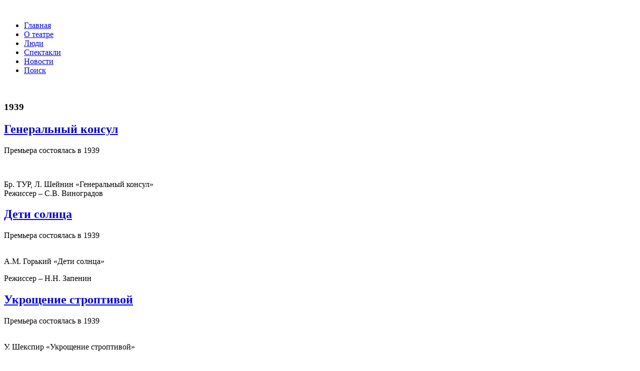

--- FILE ---
content_type: text/html; charset=utf-8
request_url: https://vm.tatd.ru/spektakli/19xx/193x/1939
body_size: 5379
content:
<!DOCTYPE HTML>
<html lang="ru-ru" dir="ltr"  data-config='{"twitter":0,"plusone":0,"facebook":0,"style":"default"}'>

<head>
<meta charset="utf-8">
<meta http-equiv="X-UA-Compatible" content="IE=edge">
<meta name="viewport" content="width=device-width, initial-scale=1">
  <base href="https://vm.tatd.ru/spektakli/19xx/193x/1939" />
  <meta name="generator" content="Joomla! - Open Source Content Management" />
  <title>1939 - Виртуальный музей Тверского академического театра драмы</title>
  <link href="/spektakli/19xx/193x/1939?format=feed&amp;type=rss" rel="alternate" type="application/rss+xml" title="RSS 2.0" />
  <link href="/spektakli/19xx/193x/1939?format=feed&amp;type=atom" rel="alternate" type="application/atom+xml" title="Atom 1.0" />
  <link href="https://vm.tatd.ru/component/search/?Itemid=331&amp;format=opensearch" rel="search" title="Искать Виртуальный музей Тверского академического театра драмы" type="application/opensearchdescription+xml" />
  <link href="/templates/yoo_organic/favicon.ico" rel="shortcut icon" type="image/vnd.microsoft.icon" />
  <link rel="stylesheet" href="/cache/widgetkit/widgetkit-b101867a.css" type="text/css" />
  <script src="/media/system/js/mootools-core.js" type="text/javascript"></script>
  <script src="/media/system/js/core.js" type="text/javascript"></script>
  <script src="/media/system/js/caption.js" type="text/javascript"></script>
  <script src="/media/system/js/mootools-more.js" type="text/javascript"></script>
  <script src="/media/widgetkit/js/jquery.js" type="text/javascript"></script>
  <script src="/cache/widgetkit/widgetkit-dba69198.js" type="text/javascript"></script>
  <script type="text/javascript">
window.addEvent('load', function() {
				new JCaption('img.caption');
			});window.addEvent('domready', function() {
			$$('.hasTip').each(function(el) {
				var title = el.get('title');
				if (title) {
					var parts = title.split('::', 2);
					el.store('tip:title', parts[0]);
					el.store('tip:text', parts[1]);
				}
			});
			var JTooltips = new Tips($$('.hasTip'), { maxTitleChars: 50, fixed: false});
		});
  </script>

<link rel="apple-touch-icon-precomposed" href="/templates/yoo_organic/apple_touch_icon.png">
<link rel="stylesheet" href="/templates/yoo_organic/css/theme.css">
<link rel="stylesheet" href="/templates/yoo_organic/css/custom.css">
<script src="/templates/yoo_organic/warp/vendor/uikit/js/uikit.js"></script>
<script src="/templates/yoo_organic/warp/vendor/uikit/js/addons/autocomplete.js"></script>
<script src="/templates/yoo_organic/warp/vendor/uikit/js/addons/search.js"></script>
<script src="/templates/yoo_organic/warp/vendor/uikit/js/addons/datepicker.js"></script>
<script src="/templates/yoo_organic/warp/vendor/uikit/js/addons/sticky.js"></script>
<script src="/templates/yoo_organic/warp/js/social.js"></script>
<script src="/templates/yoo_organic/js/theme.js"></script>
</head>

<body class="tm-sidebar-b-right tm-sidebars-1 tm-isblog">
    <div class="tm-wrapper">
        <div class="uk-container uk-container-center">

            
                        <nav class="tm-navbar uk-navbar">

                                <div class="tm-logo uk-visible-large">
                    <a href="https://vm.tatd.ru">
	<div class="uk-navbar-brand">
<!--<img src="/images/logo_full_100x300.png" alt="" />-->
  <img src="/images/logo_vm_vintage.png" alt="" />
</div></a>
                </div>
                
                                <div class="tm-nav uk-visible-large">
                    <ul class="uk-navbar-nav uk-hidden-small">&#13;
<li data-uk-dropdown="{}"><a href="/">Главная</a></li><li data-uk-dropdown="{}"><a href="/o-teatre">О театре</a></li><li data-uk-dropdown="{}"><a href="/artisty">Люди</a></li><li class="uk-active" data-uk-dropdown="{}"><a href="/spektakli">Спектакли</a></li><li data-uk-dropdown="{}"><a href="/news">Новости</a></li><li data-uk-dropdown="{}"><a href="/poisk">Поиск</a></li></ul>                </div>
                
                
                                <a href="#offcanvas" class="uk-navbar-toggle uk-hidden-large" data-uk-offcanvas></a>
                
                                <div class="uk-navbar-content uk-navbar-center uk-hidden-large"><a class="tm-logo-small" href="https://vm.tatd.ru">
	<div class="uk-navbar-brand">
<img src="/images/logo_vm_vintage.png" alt="" />
</div></a></div>
                
                
            </nav>
            
            
            
                        <div class="tm-middle uk-grid" data-uk-grid-match data-uk-grid-margin>

                                <div class="tm-main uk-width-medium-3-4">

                    
                                        <main class="tm-content">

                        
                        
<div id="system-message-container">
</div>


<div class="uk-grid">
	<div class="uk-width-1-1">
		<div class="uk-panel uk-panel-header">

			
			
						<h3 class="uk-h3">1939</h1>
			
						<div class="uk-clearfix">

				
				
							</div>
			
		</div>
	</div>
</div>


<div class="uk-grid" data-uk-grid-match data-uk-grid-margin><div class="uk-width-medium-1-3"><article class="uk-article " data-permalink="http://vm.tatd.ru/spektakli/19xx/193x/1939/1258-generalnyj-konsul">

	
		
				<h1 class="uk-article-title">
							<a href="/spektakli/19xx/193x/1939/1258-generalnyj-konsul" title="Генеральный консул">Генеральный консул</a>
					</h1>
		
		
	
		<p class="uk-article-meta">

		 Премьера состоялась в 1939
	</p>
	
						<a class="uk-align-right" href="/spektakli/19xx/193x/1939/1258-generalnyj-konsul" title=""><img src="/images/repertuar/1939_generalny_konsul/программа.jpg" alt=""></a>
			
	
		<div class="tm-article-content">
		<p>Бр. ТУР, Л. Шейнин «Генеральный консул»<br />
Режиссер – С.В. Виноградов<br />
	</div>
	
	
	
	
	
	
</article><article class="uk-article " data-permalink="http://vm.tatd.ru/spektakli/19xx/193x/1939/694-deti-solntsa">

	
		
				<h1 class="uk-article-title">
							<a href="/spektakli/19xx/193x/1939/694-deti-solntsa" title="Дети солнца ">Дети солнца </a>
					</h1>
		
		
	
		<p class="uk-article-meta">

		 Премьера состоялась в 1939
	</p>
	
						<a class="uk-align-right" href="/spektakli/19xx/193x/1939/694-deti-solntsa" title=""><img src="/images/repertuar/1939_deti_solntsa/a/avatar.jpg" alt=""></a>
			
	
		<div class="tm-article-content">
		А.М. Горький «Дети солнца»
<p>Режиссер – Н.Н. Запенин</p>
	</div>
	
	
	
	
	
	
</article><article class="uk-article " data-permalink="http://vm.tatd.ru/spektakli/19xx/193x/1939/538-ukroshenie-stroptivoy">

	
		
				<h1 class="uk-article-title">
							<a href="/spektakli/19xx/193x/1939/538-ukroshenie-stroptivoy" title="Укрощение строптивой">Укрощение строптивой</a>
					</h1>
		
		
	
		<p class="uk-article-meta">

		 Премьера состоялась в 1939
	</p>
	
						<a class="uk-align-right" href="/spektakli/19xx/193x/1939/538-ukroshenie-stroptivoy" title=""><img src="/images/repertuar/1939_ukroshchenie_stroptivoy/a/avatarka.jpg" alt=""></a>
			
	
		<div class="tm-article-content">
		У. Шекспир «Укрощение строптивой»
<p>Режиссер – С.В. Виноградов</p>
	</div>
	
	
	
	
	
	
</article><article class="uk-article " data-permalink="http://vm.tatd.ru/spektakli/19xx/193x/1939/446-ispanskij-svyashchennik">

	
		
				<h1 class="uk-article-title">
							<a href="/spektakli/19xx/193x/1939/446-ispanskij-svyashchennik" title="Испанский священник">Испанский священник</a>
					</h1>
		
		
	
		<p class="uk-article-meta">

		 Премьера состоялась в 1939
	</p>
	
						<a class="uk-align-right" href="/spektakli/19xx/193x/1939/446-ispanskij-svyashchennik" title=""><img src="/images/repertuar/1940_ispanskii_svyaschennik/a/avatar.jpg" alt=""></a>
			
	
		<div class="tm-article-content">
		<p>Дж. Флетчер «Испанский священник»<br />
Режиссёр – С.В. Виноградов<br />
	</div>
	
	
	
	
	
	
</article></div><div class="uk-width-medium-1-3"><article class="uk-article " data-permalink="http://vm.tatd.ru/spektakli/19xx/193x/1939/1255-pavel-grekov">

	
		
				<h1 class="uk-article-title">
							<a href="/spektakli/19xx/193x/1939/1255-pavel-grekov" title="Павел Греков ">Павел Греков </a>
					</h1>
		
		
	
		<p class="uk-article-meta">

		 Премьера состоялась в 1939
	</p>
	
						<a class="uk-align-right" href="/spektakli/19xx/193x/1939/1255-pavel-grekov" title=""><img src="/images/repertuar/1938_pavel_grekov/programma.jpg" alt=""></a>
			
	
		<div class="tm-article-content">
		<p>Б. Войтехов, Л. Ленч «Павел Греков»<br /> 
Режиссер – Н.С. Градовский<br /> 
	</div>
	
	
	
	
	
	
</article><article class="uk-article " data-permalink="http://vm.tatd.ru/spektakli/19xx/193x/1939/579-chest">

	
		
				<h1 class="uk-article-title">
							<a href="/spektakli/19xx/193x/1939/579-chest" title="Честь">Честь</a>
					</h1>
		
		
	
		<p class="uk-article-meta">

		 Премьера состоялась в 1939
	</p>
	
						<a class="uk-align-right" href="/spektakli/19xx/193x/1939/579-chest" title=""><img src="/images/repertuar/1939_chest/a/avatar.jpg" alt=""></a>
			
	
		<div class="tm-article-content">
		Г. Мдивани «Честь»
<p>Постановка А.В. Смирнова<br />
Режиссеры – Н.Н. Запенин, Б.Г. Чукмасов</p>
	</div>
	
	
	
	
	
	
</article><article class="uk-article " data-permalink="http://vm.tatd.ru/spektakli/19xx/193x/1939/534-bednaya-nevesta">

	
		
				<h1 class="uk-article-title">
							<a href="/spektakli/19xx/193x/1939/534-bednaya-nevesta" title="Бедная невеста">Бедная невеста</a>
					</h1>
		
		
	
		<p class="uk-article-meta">

		 Премьера состоялась в 1939
	</p>
	
						<a class="uk-align-right" href="/spektakli/19xx/193x/1939/534-bednaya-nevesta" title=""><img src="/images/repertuar/1938_bednaya_nevesta/a/avatarka.jpg" alt=""></a>
			
	
		<div class="tm-article-content">
		А.Н. Островский «Бедная невеста»
<p>Режиссер – П.П. Званцев</p>
	</div>
	
	
	
	
	
	
</article></div><div class="uk-width-medium-1-3"><article class="uk-article " data-permalink="http://vm.tatd.ru/spektakli/19xx/193x/1939/720-pyad-serebryanaya">

	
		
				<h1 class="uk-article-title">
							<a href="/spektakli/19xx/193x/1939/720-pyad-serebryanaya" title="Падь Серебряная">Падь Серебряная</a>
					</h1>
		
		
	
		<p class="uk-article-meta">

		 Премьера состоялась в 1939
	</p>
	
						<a class="uk-align-right" href="/spektakli/19xx/193x/1939/720-pyad-serebryanaya" title=""><img src="/images/repertuar/1940_pyad_serebryanaya/001.jpg" alt=""></a>
			
	
		<div class="tm-article-content">
		Н. Погодин «Падь Серебряная»
<p>Режиссер – С.В. Виноградов</p>
	</div>
	
	
	
	
	
	
</article><article class="uk-article " data-permalink="http://vm.tatd.ru/spektakli/19xx/193x/1939/578-volk">

	
		
				<h1 class="uk-article-title">
							<a href="/spektakli/19xx/193x/1939/578-volk" title="Волк">Волк</a>
					</h1>
		
		
	
		<p class="uk-article-meta">

		 Премьера состоялась в 1939
	</p>
	
						<a class="uk-align-right" href="/spektakli/19xx/193x/1939/578-volk" title=""><img src="/images/repertuar/1939_volk/a/avatar.jpg" alt=""></a>
			
	
		<div class="tm-article-content">
		Л. Леонов «Волк»
<p>Режиссер – Н.Н. Запенин</p>
	</div>
	
	
	
	
	
	
</article><article class="uk-article " data-permalink="http://vm.tatd.ru/spektakli/19xx/193x/1939/501-igra-interesov">

	
		
				<h1 class="uk-article-title">
							<a href="/spektakli/19xx/193x/1939/501-igra-interesov" title="Игра интересов">Игра интересов</a>
					</h1>
		
		
	
		<p class="uk-article-meta">

		 Премьера состоялась в 1939
	</p>
	
						<a class="uk-align-right" href="/spektakli/19xx/193x/1939/501-igra-interesov" title=""><img src="/images/repertuar/1939_igra_interesov/a/avatar.jpg" alt=""></a>
			
	
		<div class="tm-article-content">
		Хасинто Бенавенте «Игра интересов»(дипломный спектакль)
<p>Режиссер – К.А. Никаноров</p>
	</div>
	
	
	
	
	
	
</article></div></div>


                    </main>
                    
                    
                </div>
                
                                                                                <aside class="tm-sidebar-b uk-width-medium-1-4"><div class="uk-panel uk-panel-box uk-hidden-small"><h3 class="uk-panel-title">Годы</h3><ul class="categories-module">
	<li >   <h4>
		<a href="/spektakli/20xx">
		20xx</a>
   </h4>

		<ul>	<li >   <h5>
		<a href="/spektakli/20xx/200x">
		200x</a>
   </h5>

		<ul>	<li >   <h6>
		<a href="/spektakli/20xx/200x/2000">
		2000</a>
   </h6>

		 </li>
	<li >   <h6>
		<a href="/spektakli/20xx/200x/2001">
		2001</a>
   </h6>

		 </li>
	<li >   <h6>
		<a href="/spektakli/20xx/200x/2002">
		2002</a>
   </h6>

		 </li>
	<li >   <h6>
		<a href="/spektakli/20xx/200x/2003">
		2003</a>
   </h6>

		 </li>
	<li >   <h6>
		<a href="/spektakli/20xx/200x/2004">
		2004</a>
   </h6>

		 </li>
	<li >   <h6>
		<a href="/spektakli/20xx/200x/2005">
		2005</a>
   </h6>

		 </li>
	<li >   <h6>
		<a href="/spektakli/20xx/200x/2006">
		2006</a>
   </h6>

		 </li>
	<li >   <h6>
		<a href="/spektakli/20xx/200x/2007">
		2007</a>
   </h6>

		 </li>
	<li >   <h6>
		<a href="/spektakli/20xx/200x/2008">
		2008</a>
   </h6>

		 </li>
	<li >   <h6>
		<a href="/spektakli/20xx/200x/2009">
		2009</a>
   </h6>

		 </li>
</ul> </li>
	<li >   <h5>
		<a href="/spektakli/20xx/201x">
		201x</a>
   </h5>

		<ul>	<li >   <h6>
		<a href="/spektakli/20xx/201x/2010">
		2010</a>
   </h6>

		 </li>
	<li >   <h6>
		<a href="/spektakli/20xx/201x/2011">
		2011</a>
   </h6>

		 </li>
	<li >   <h6>
		<a href="/spektakli/20xx/201x/2012">
		2012</a>
   </h6>

		 </li>
	<li >   <h6>
		<a href="/spektakli/20xx/201x/2013">
		2013</a>
   </h6>

		 </li>
	<li >   <h6>
		<a href="/spektakli/20xx/201x/2014">
		2014</a>
   </h6>

		 </li>
	<li >   <h6>
		<a href="/spektakli/20xx/201x/2015">
		2015</a>
   </h6>

		 </li>
	<li >   <h6>
		<a href="/spektakli/20xx/201x/2016">
		2016</a>
   </h6>

		 </li>
	<li >   <h6>
		<a href="/spektakli/20xx/201x/2017">
		2017</a>
   </h6>

		 </li>
	<li >   <h6>
		<a href="/spektakli/20xx/201x/2018">
		2018</a>
   </h6>

		 </li>
	<li >   <h6>
		<a href="/spektakli/20xx/201x/2019">
		2019</a>
   </h6>

		 </li>
</ul> </li>
	<li >   <h5>
		<a href="/spektakli/20xx/202x">
		202x</a>
   </h5>

		<ul>	<li >   <h6>
		<a href="/spektakli/20xx/202x/2020">
		2020</a>
   </h6>

		 </li>
	<li >   <h6>
		<a href="/spektakli/20xx/202x/2021">
		2021</a>
   </h6>

		 </li>
	<li >   <h6>
		<a href="/spektakli/20xx/202x/2022">
		2022</a>
   </h6>

		 </li>
	<li >   <h6>
		<a href="/spektakli/20xx/202x/2023">
		2023</a>
   </h6>

		 </li>
	<li >   <h6>
		<a href="/spektakli/20xx/202x/2024">
		2024</a>
   </h6>

		 </li>
	<li >   <h6>
		<a href="/spektakli/20xx/202x/2025">
		2025</a>
   </h6>

		 </li>
</ul> </li>
</ul> </li>
	<li >   <h4>
		<a href="/spektakli/19xx">
		19xx</a>
   </h4>

		<ul>	<li >   <h5>
		<a href="/spektakli/19xx/192x">
		192x</a>
   </h5>

		<ul>	<li >   <h6>
		<a href="/spektakli/19xx/192x/1921">
		1921</a>
   </h6>

		 </li>
	<li >   <h6>
		<a href="/spektakli/19xx/192x/1922">
		1922</a>
   </h6>

		 </li>
	<li >   <h6>
		<a href="/spektakli/19xx/192x/1923">
		1923</a>
   </h6>

		 </li>
	<li >   <h6>
		<a href="/spektakli/19xx/192x/1924">
		1924</a>
   </h6>

		 </li>
	<li >   <h6>
		<a href="/spektakli/19xx/192x/1925">
		1925</a>
   </h6>

		 </li>
	<li >   <h6>
		<a href="/spektakli/19xx/192x/1926">
		1926</a>
   </h6>

		 </li>
	<li >   <h6>
		<a href="/spektakli/19xx/192x/1927">
		1927</a>
   </h6>

		 </li>
	<li >   <h6>
		<a href="/spektakli/19xx/192x/1928">
		1928</a>
   </h6>

		 </li>
	<li >   <h6>
		<a href="/spektakli/19xx/192x/1929">
		1929</a>
   </h6>

		 </li>
</ul> </li>
	<li >   <h5>
		<a href="/spektakli/19xx/193x">
		193x</a>
   </h5>

		<ul>	<li >   <h6>
		<a href="/spektakli/19xx/193x/1930">
		1930</a>
   </h6>

		 </li>
	<li >   <h6>
		<a href="/spektakli/19xx/193x/1931">
		1931</a>
   </h6>

		 </li>
	<li >   <h6>
		<a href="/spektakli/19xx/193x/1932">
		1932</a>
   </h6>

		 </li>
	<li >   <h6>
		<a href="/spektakli/19xx/193x/1933">
		1933</a>
   </h6>

		 </li>
	<li >   <h6>
		<a href="/spektakli/19xx/193x/1934">
		1934</a>
   </h6>

		 </li>
	<li >   <h6>
		<a href="/spektakli/19xx/193x/1935">
		1935</a>
   </h6>

		 </li>
	<li >   <h6>
		<a href="/spektakli/19xx/193x/1936">
		1936</a>
   </h6>

		 </li>
	<li >   <h6>
		<a href="/spektakli/19xx/193x/1937">
		1937</a>
   </h6>

		 </li>
	<li >   <h6>
		<a href="/spektakli/19xx/193x/1938">
		1938</a>
   </h6>

		 </li>
	<li >   <h6>
		<a href="/spektakli/19xx/193x/1939">
		1939</a>
   </h6>

		 </li>
</ul> </li>
	<li >   <h5>
		<a href="/spektakli/19xx/194x">
		194x</a>
   </h5>

		<ul>	<li >   <h6>
		<a href="/spektakli/19xx/194x/1940">
		1940</a>
   </h6>

		 </li>
	<li >   <h6>
		<a href="/spektakli/19xx/194x/1941">
		1941</a>
   </h6>

		 </li>
	<li >   <h6>
		<a href="/spektakli/19xx/194x/1942">
		1942</a>
   </h6>

		 </li>
	<li >   <h6>
		<a href="/spektakli/19xx/194x/1943">
		1943</a>
   </h6>

		 </li>
	<li >   <h6>
		<a href="/spektakli/19xx/194x/1944">
		1944</a>
   </h6>

		 </li>
	<li >   <h6>
		<a href="/spektakli/19xx/194x/1945">
		1945</a>
   </h6>

		 </li>
	<li >   <h6>
		<a href="/spektakli/19xx/194x/1946">
		1946</a>
   </h6>

		 </li>
	<li >   <h6>
		<a href="/spektakli/19xx/194x/1947">
		1947</a>
   </h6>

		 </li>
	<li >   <h6>
		<a href="/spektakli/19xx/194x/1948">
		1948</a>
   </h6>

		 </li>
	<li >   <h6>
		<a href="/spektakli/19xx/194x/1949">
		1949</a>
   </h6>

		 </li>
</ul> </li>
	<li >   <h5>
		<a href="/spektakli/19xx/195x">
		195x</a>
   </h5>

		<ul>	<li >   <h6>
		<a href="/spektakli/19xx/195x/1950">
		1950</a>
   </h6>

		 </li>
	<li >   <h6>
		<a href="/spektakli/19xx/195x/1951">
		1951</a>
   </h6>

		 </li>
	<li >   <h6>
		<a href="/spektakli/19xx/195x/1952">
		1952</a>
   </h6>

		 </li>
	<li >   <h6>
		<a href="/spektakli/19xx/195x/1953">
		1953</a>
   </h6>

		 </li>
	<li >   <h6>
		<a href="/spektakli/19xx/195x/1954">
		1954</a>
   </h6>

		 </li>
	<li >   <h6>
		<a href="/spektakli/19xx/195x/1955">
		1955</a>
   </h6>

		 </li>
	<li >   <h6>
		<a href="/spektakli/19xx/195x/1956">
		1956</a>
   </h6>

		 </li>
	<li >   <h6>
		<a href="/spektakli/19xx/195x/1957">
		1957</a>
   </h6>

		 </li>
	<li >   <h6>
		<a href="/spektakli/19xx/195x/1958">
		1958</a>
   </h6>

		 </li>
	<li >   <h6>
		<a href="/spektakli/19xx/195x/1959">
		1959</a>
   </h6>

		 </li>
</ul> </li>
	<li >   <h5>
		<a href="/spektakli/19xx/196x">
		196x</a>
   </h5>

		<ul>	<li >   <h6>
		<a href="/spektakli/19xx/196x/1960">
		1960</a>
   </h6>

		 </li>
	<li >   <h6>
		<a href="/spektakli/19xx/196x/1961">
		1961</a>
   </h6>

		 </li>
	<li >   <h6>
		<a href="/spektakli/19xx/196x/1962">
		1962</a>
   </h6>

		 </li>
	<li >   <h6>
		<a href="/spektakli/19xx/196x/1963">
		1963</a>
   </h6>

		 </li>
	<li >   <h6>
		<a href="/spektakli/19xx/196x/1964">
		1964</a>
   </h6>

		 </li>
	<li >   <h6>
		<a href="/spektakli/19xx/196x/1965">
		1965</a>
   </h6>

		 </li>
	<li >   <h6>
		<a href="/spektakli/19xx/196x/1966">
		1966</a>
   </h6>

		 </li>
	<li >   <h6>
		<a href="/spektakli/19xx/196x/1967">
		1967</a>
   </h6>

		 </li>
	<li >   <h6>
		<a href="/spektakli/19xx/196x/1968">
		1968</a>
   </h6>

		 </li>
	<li >   <h6>
		<a href="/spektakli/19xx/196x/1969">
		1969</a>
   </h6>

		 </li>
</ul> </li>
	<li >   <h5>
		<a href="/spektakli/19xx/197x">
		197x</a>
   </h5>

		<ul>	<li >   <h6>
		<a href="/spektakli/19xx/197x/1970">
		1970</a>
   </h6>

		 </li>
	<li >   <h6>
		<a href="/spektakli/19xx/197x/1971">
		1971</a>
   </h6>

		 </li>
	<li >   <h6>
		<a href="/spektakli/19xx/197x/1972">
		1972</a>
   </h6>

		 </li>
	<li >   <h6>
		<a href="/spektakli/19xx/197x/1973">
		1973</a>
   </h6>

		 </li>
	<li >   <h6>
		<a href="/spektakli/19xx/197x/1974">
		1974</a>
   </h6>

		 </li>
	<li >   <h6>
		<a href="/spektakli/19xx/197x/1975">
		1975</a>
   </h6>

		 </li>
	<li >   <h6>
		<a href="/spektakli/19xx/197x/1976">
		1976</a>
   </h6>

		 </li>
	<li >   <h6>
		<a href="/spektakli/19xx/197x/1977">
		1977</a>
   </h6>

		 </li>
	<li >   <h6>
		<a href="/spektakli/19xx/197x/1978">
		1978</a>
   </h6>

		 </li>
	<li >   <h6>
		<a href="/spektakli/19xx/197x/1979">
		1979</a>
   </h6>

		 </li>
</ul> </li>
	<li >   <h5>
		<a href="/spektakli/19xx/198x">
		198x</a>
   </h5>

		<ul>	<li >   <h6>
		<a href="/spektakli/19xx/198x/1980">
		1980</a>
   </h6>

		 </li>
	<li >   <h6>
		<a href="/spektakli/19xx/198x/1981">
		1981</a>
   </h6>

		 </li>
	<li >   <h6>
		<a href="/spektakli/19xx/198x/1982">
		1982</a>
   </h6>

		 </li>
	<li >   <h6>
		<a href="/spektakli/19xx/198x/1983">
		1983</a>
   </h6>

		 </li>
	<li >   <h6>
		<a href="/spektakli/19xx/198x/1984">
		1984</a>
   </h6>

		 </li>
	<li >   <h6>
		<a href="/spektakli/19xx/198x/1985">
		1985</a>
   </h6>

		 </li>
	<li >   <h6>
		<a href="/spektakli/19xx/198x/1986">
		1986</a>
   </h6>

		 </li>
	<li >   <h6>
		<a href="/spektakli/19xx/198x/1987">
		1987</a>
   </h6>

		 </li>
	<li >   <h6>
		<a href="/spektakli/19xx/198x/1988">
		1988</a>
   </h6>

		 </li>
	<li >   <h6>
		<a href="/spektakli/19xx/198x/1989">
		1989</a>
   </h6>

		 </li>
</ul> </li>
	<li >   <h5>
		<a href="/spektakli/19xx/199x">
		199x</a>
   </h5>

		<ul>	<li >   <h6>
		<a href="/spektakli/19xx/199x/1990">
		1990</a>
   </h6>

		 </li>
	<li >   <h6>
		<a href="/spektakli/19xx/199x/1991">
		1991</a>
   </h6>

		 </li>
	<li >   <h6>
		<a href="/spektakli/19xx/199x/1992">
		1992</a>
   </h6>

		 </li>
	<li >   <h6>
		<a href="/spektakli/19xx/199x/1993">
		1993</a>
   </h6>

		 </li>
	<li >   <h6>
		<a href="/spektakli/19xx/199x/1994">
		1994</a>
   </h6>

		 </li>
	<li >   <h6>
		<a href="/spektakli/19xx/199x/1995">
		1995</a>
   </h6>

		 </li>
	<li >   <h6>
		<a href="/spektakli/19xx/199x/1996">
		1996</a>
   </h6>

		 </li>
	<li >   <h6>
		<a href="/spektakli/19xx/199x/1997">
		1997</a>
   </h6>

		 </li>
	<li >   <h6>
		<a href="/spektakli/19xx/199x/1998">
		1998</a>
   </h6>

		 </li>
	<li >   <h6>
		<a href="/spektakli/19xx/199x/1999">
		1999</a>
   </h6>

		 </li>
</ul> </li>
</ul> </li>
</ul>
</div></aside>
                                
            </div>
            
            
            
        </div>
    </div>

        <footer class="tm-footer">

        
                <a class="tm-totop-scroller" data-uk-smooth-scroll href="#"></a>
        
    </footer>
    
    
        <div id="offcanvas" class="uk-offcanvas">
        <div class="uk-offcanvas-bar"><div class="uk-panel">
<form id="search-115" class="uk-search" action="/spektakli/19xx/193x/1939" method="post" role="search" >
	<input class="uk-search-field" type="search" name="searchword" placeholder="поиск...">
	<input type="hidden" name="task"   value="search">
	<input type="hidden" name="option" value="com_search">
	<input type="hidden" name="Itemid" value="331">
</form></div>
<ul class="uk-nav uk-nav-offcanvas">&#13;
<li><a href="/">Главная</a></li><li><a href="/o-teatre">О театре</a></li><li><a href="/artisty">Люди</a></li><li class="uk-parent uk-active"><a href="/spektakli">Спектакли</a><ul class="uk-nav-sub"><li class="uk-parent"><a href="/spektakli/20xx">20xx</a><ul><li class="uk-parent"><a href="/spektakli/20xx/200x">200x</a><ul><li><a href="/spektakli/20xx/200x/2000">2000</a></li><li><a href="/spektakli/20xx/200x/2001">2001</a></li><li><a href="/spektakli/20xx/200x/2002">2002</a></li><li><a href="/spektakli/20xx/200x/2003">2003</a></li><li><a href="/spektakli/20xx/200x/2004">2004</a></li><li><a href="/spektakli/20xx/200x/2005">2005</a></li><li><a href="/spektakli/20xx/200x/2006">2006</a></li><li><a href="/spektakli/20xx/200x/2007">2007</a></li><li><a href="/spektakli/20xx/200x/2008">2008</a></li><li><a href="/spektakli/20xx/200x/2009">2009</a></li></ul></li><li class="uk-parent"><a href="/spektakli/20xx/201x">201x</a><ul><li><a href="/spektakli/20xx/201x/2010">2010</a></li><li><a href="/spektakli/20xx/201x/2011">2011</a></li><li><a href="/spektakli/20xx/201x/2012">2012</a></li><li><a href="/spektakli/20xx/201x/2013">2013</a></li><li><a href="/spektakli/20xx/201x/2014">2014</a></li><li><a href="/spektakli/20xx/201x/2015">2015</a></li><li><a href="/spektakli/20xx/201x/2016">2016</a></li><li><a href="/spektakli/20xx/201x/2017">2017</a></li><li><a href="/spektakli/20xx/201x/2018">2018</a></li><li><a href="/spektakli/20xx/201x/2019">2019</a></li></ul></li><li class="uk-parent"><a href="/spektakli/20xx/202x">202x</a><ul><li><a href="/spektakli/20xx/202x/2020">2020</a></li><li><a href="/spektakli/20xx/202x/2021">2021</a></li><li><a href="/spektakli/20xx/202x/2022">2022</a></li><li><a href="/spektakli/20xx/202x/2023">2023</a></li><li><a href="/spektakli/20xx/202x/2024">2024</a></li><li><a href="/spektakli/20xx/202x/2025">2025</a></li></ul></li></ul></li><li class="uk-parent uk-active"><a href="/spektakli/19xx">19xx</a><ul><li class="uk-parent"><a href="/spektakli/19xx/192x">192x</a><ul><li><a href="/spektakli/19xx/192x/1921">1921</a></li><li><a href="/spektakli/19xx/192x/1922">1922</a></li><li><a href="/spektakli/19xx/192x/1923">1923</a></li><li><a href="/spektakli/19xx/192x/1924">1924</a></li><li><a href="/spektakli/19xx/192x/1925">1925</a></li><li><a href="/spektakli/19xx/192x/1926">1926</a></li><li><a href="/spektakli/19xx/192x/1927">1927</a></li><li><a href="/spektakli/19xx/192x/1928">1928</a></li><li><a href="/spektakli/19xx/192x/1929">1929</a></li></ul></li><li class="uk-parent uk-active"><a href="/spektakli/19xx/193x">193x</a><ul><li><a href="/spektakli/19xx/193x/1930">1930</a></li><li><a href="/spektakli/19xx/193x/1931">1931</a></li><li><a href="/spektakli/19xx/193x/1932">1932</a></li><li><a href="/spektakli/19xx/193x/1933">1933</a></li><li><a href="/spektakli/19xx/193x/1934">1934</a></li><li><a href="/spektakli/19xx/193x/1935">1935</a></li><li><a href="/spektakli/19xx/193x/1936">1936</a></li><li><a href="/spektakli/19xx/193x/1937">1937</a></li><li><a href="/spektakli/19xx/193x/1938">1938</a></li><li class="uk-active"><a href="/spektakli/19xx/193x/1939">1939</a></li></ul></li><li class="uk-parent"><a href="/spektakli/19xx/194x">194x</a><ul><li><a href="/spektakli/19xx/194x/1940">1940</a></li><li><a href="/spektakli/19xx/194x/1941">1941</a></li><li><a href="/spektakli/19xx/194x/1942">1942</a></li><li><a href="/spektakli/19xx/194x/1943">1943</a></li><li><a href="/spektakli/19xx/194x/1944">1944</a></li><li><a href="/spektakli/19xx/194x/1945">1945</a></li><li><a href="/spektakli/19xx/194x/1946">1946</a></li><li><a href="/spektakli/19xx/194x/1947">1947</a></li><li><a href="/spektakli/19xx/194x/1948">1948</a></li><li><a href="/spektakli/19xx/194x/1949">1949</a></li></ul></li><li class="uk-parent"><a href="/spektakli/19xx/195x">195x</a><ul><li><a href="/spektakli/19xx/195x/1950">1950</a></li><li><a href="/spektakli/19xx/195x/1951">1951</a></li><li><a href="/spektakli/19xx/195x/1952">1952</a></li><li><a href="/spektakli/19xx/195x/1953">1953</a></li><li><a href="/spektakli/19xx/195x/1954">1954</a></li><li><a href="/spektakli/19xx/195x/1955">1955</a></li><li><a href="/spektakli/19xx/195x/1956">1956</a></li><li><a href="/spektakli/19xx/195x/1957">1957</a></li><li><a href="/spektakli/19xx/195x/1958">1958</a></li><li><a href="/spektakli/19xx/195x/1959">1959</a></li></ul></li><li class="uk-parent"><a href="/spektakli/19xx/196x">196x</a><ul><li><a href="/spektakli/19xx/196x/1960">1960</a></li><li><a href="/spektakli/19xx/196x/1961">1961</a></li><li><a href="/spektakli/19xx/196x/1962">1962</a></li><li><a href="/spektakli/19xx/196x/1963">1963</a></li><li><a href="/spektakli/19xx/196x/1964">1964</a></li><li><a href="/spektakli/19xx/196x/1965">1965</a></li><li><a href="/spektakli/19xx/196x/1966">1966</a></li><li><a href="/spektakli/19xx/196x/1967">1967</a></li><li><a href="/spektakli/19xx/196x/1968">1968</a></li><li><a href="/spektakli/19xx/196x/1969">1969</a></li></ul></li><li class="uk-parent"><a href="/spektakli/19xx/197x">197x</a><ul><li><a href="/spektakli/19xx/197x/1970">1970</a></li><li><a href="/spektakli/19xx/197x/1971">1971</a></li><li><a href="/spektakli/19xx/197x/1972">1972</a></li><li><a href="/spektakli/19xx/197x/1973">1973</a></li><li><a href="/spektakli/19xx/197x/1974">1974</a></li><li><a href="/spektakli/19xx/197x/1975">1975</a></li><li><a href="/spektakli/19xx/197x/1976">1976</a></li><li><a href="/spektakli/19xx/197x/1977">1977</a></li><li><a href="/spektakli/19xx/197x/1978">1978</a></li><li><a href="/spektakli/19xx/197x/1979">1979</a></li></ul></li><li class="uk-parent"><a href="/spektakli/19xx/198x">198x</a><ul><li><a href="/spektakli/19xx/198x/1980">1980</a></li><li><a href="/spektakli/19xx/198x/1981">1981</a></li><li><a href="/spektakli/19xx/198x/1982">1982</a></li><li><a href="/spektakli/19xx/198x/1983">1983</a></li><li><a href="/spektakli/19xx/198x/1984">1984</a></li><li><a href="/spektakli/19xx/198x/1985">1985</a></li><li><a href="/spektakli/19xx/198x/1986">1986</a></li><li><a href="/spektakli/19xx/198x/1987">1987</a></li><li><a href="/spektakli/19xx/198x/1988">1988</a></li><li><a href="/spektakli/19xx/198x/1989">1989</a></li></ul></li><li class="uk-parent"><a href="/spektakli/19xx/199x">199x</a><ul><li><a href="/spektakli/19xx/199x/1990">1990</a></li><li><a href="/spektakli/19xx/199x/1991">1991</a></li><li><a href="/spektakli/19xx/199x/1992">1992</a></li><li><a href="/spektakli/19xx/199x/1993">1993</a></li><li><a href="/spektakli/19xx/199x/1994">1994</a></li><li><a href="/spektakli/19xx/199x/1995">1995</a></li><li><a href="/spektakli/19xx/199x/1996">1996</a></li><li><a href="/spektakli/19xx/199x/1997">1997</a></li><li><a href="/spektakli/19xx/199x/1998">1998</a></li><li><a href="/spektakli/19xx/199x/1999">1999</a></li></ul></li></ul></li></ul></li><li><a href="/news">Новости</a></li><li><a href="/poisk">Поиск</a></li></ul></div>
    </div>
    <!-- Yandex.Metrika counter -->
<script type="text/javascript">
    (function (d, w, c) {
        (w[c] = w[c] || []).push(function() {
            try {
                w.yaCounter40811184 = new Ya.Metrika({
                    id:40811184,
                    clickmap:true,
                    trackLinks:true,
                    accurateTrackBounce:true
                });
            } catch(e) { }
        });

        var n = d.getElementsByTagName("script")[0],
            s = d.createElement("script"),
            f = function () { n.parentNode.insertBefore(s, n); };
        s.type = "text/javascript";
        s.async = true;
        s.src = "https://mc.yandex.ru/metrika/watch.js";

        if (w.opera == "[object Opera]") {
            d.addEventListener("DOMContentLoaded", f, false);
        } else { f(); }
    })(document, window, "yandex_metrika_callbacks");
</script>
<noscript><div><img src="https://mc.yandex.ru/watch/40811184" style="position:absolute; left:-9999px;" alt="" /></div></noscript>
<!-- /Yandex.Metrika counter -->
</body>
</html>